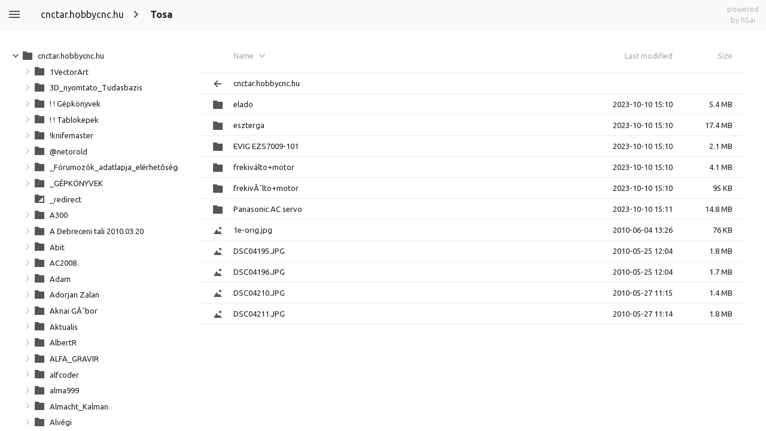

--- FILE ---
content_type: text/html;charset=utf-8
request_url: https://cnctar.hobbycnc.hu/Tosa/
body_size: 1068
content:
<!DOCTYPE html><html class="no-js" lang="en"><head><meta charset="utf-8"><meta http-equiv="x-ua-compatible" content="ie=edge"><title>index - powered by h5ai v0.30.0 (https://larsjung.de/h5ai/)</title><meta name="description" content="index - powered by h5ai v0.30.0 (https://larsjung.de/h5ai/)"><meta name="viewport" content="width=device-width, initial-scale=1"><link rel="shortcut icon" href="/_h5ai/public/images/favicon/favicon-16-32.ico"><link rel="apple-touch-icon-precomposed" type="image/png" href="/_h5ai/public/images/favicon/favicon-152.png"><link rel="stylesheet" href="/_h5ai/public/css/styles.css"><script src="/_h5ai/public/js/scripts.js" data-module="index"></script><link rel="stylesheet" href="//fonts.googleapis.com/css?family=Ubuntu:300,400,700%7CUbuntu+Mono:400,700" class="x-head"><style class="x-head">#root,input,select{font-family:"Ubuntu","Roboto","Helvetica","Arial","sans-serif"!important}pre,code{font-family:"Ubuntu Mono","Monaco","Lucida Sans Typewriter","monospace"!important}</style></head><body class="index" id="root"><div id="fallback-hints"><span class="noJsMsg">Works best with JavaScript enabled!</span><span class="noBrowserMsg">Works best in <a href="http://browsehappy.com">modern browsers</a>!</span><span class="backlink"><a href="https://larsjung.de/h5ai/" title="h5ai v0.30.0 - Modern HTTP web server index.">powered by h5ai</a></span></div><div id="fallback"><table><tr><th class="fb-i"></th><th class="fb-n"><span>Name</span></th><th class="fb-d"><span>Last modified</span></th><th class="fb-s"><span>Size</span></th></tr><tr><td class="fb-i"><img src="/_h5ai/public/images/fallback/folder-parent.png" alt="folder-parent"/></td><td class="fb-n"><a href="..">Parent Directory</a></td><td class="fb-d"></td><td class="fb-s"></td></tr><tr><td class="fb-i"><img src="/_h5ai/public/images/fallback/folder.png" alt="folder"/></td><td class="fb-n"><a href="/Tosa/elado/">elado</a></td><td class="fb-d">2023-10-10 15:10</td><td class="fb-s">5370 KB</td></tr><tr><td class="fb-i"><img src="/_h5ai/public/images/fallback/folder.png" alt="folder"/></td><td class="fb-n"><a href="/Tosa/eszterga/">eszterga</a></td><td class="fb-d">2023-10-10 15:10</td><td class="fb-s">17447 KB</td></tr><tr><td class="fb-i"><img src="/_h5ai/public/images/fallback/folder.png" alt="folder"/></td><td class="fb-n"><a href="/Tosa/EVIG%20EZS7009-101/">EVIG EZS7009-101</a></td><td class="fb-d">2023-10-10 15:10</td><td class="fb-s">2106 KB</td></tr><tr><td class="fb-i"><img src="/_h5ai/public/images/fallback/folder.png" alt="folder"/></td><td class="fb-n"><a href="/Tosa/frekiv%C3%A1lto%2Bmotor/">frekiválto+motor</a></td><td class="fb-d">2023-10-10 15:10</td><td class="fb-s">4089 KB</td></tr><tr><td class="fb-i"><img src="/_h5ai/public/images/fallback/folder.png" alt="folder"/></td><td class="fb-n"><a href="/Tosa/frekiv%C4%82%CB%87lto%2Bmotor/">frekivĂˇlto+motor</a></td><td class="fb-d">2023-10-10 15:10</td><td class="fb-s">95 KB</td></tr><tr><td class="fb-i"><img src="/_h5ai/public/images/fallback/folder.png" alt="folder"/></td><td class="fb-n"><a href="/Tosa/Panasonic%20AC%20servo/">Panasonic AC servo</a></td><td class="fb-d">2023-10-10 15:11</td><td class="fb-s">14785 KB</td></tr><tr><td class="fb-i"><img src="/_h5ai/public/images/fallback/file.png" alt="file"/></td><td class="fb-n"><a href="/Tosa/1e-orig.jpg">1e-orig.jpg</a></td><td class="fb-d">2010-06-04 13:26</td><td class="fb-s">76 KB</td></tr><tr><td class="fb-i"><img src="/_h5ai/public/images/fallback/file.png" alt="file"/></td><td class="fb-n"><a href="/Tosa/DSC04195.JPG">DSC04195.JPG</a></td><td class="fb-d">2010-05-25 12:04</td><td class="fb-s">1846 KB</td></tr><tr><td class="fb-i"><img src="/_h5ai/public/images/fallback/file.png" alt="file"/></td><td class="fb-n"><a href="/Tosa/DSC04196.JPG">DSC04196.JPG</a></td><td class="fb-d">2010-05-25 12:04</td><td class="fb-s">1667 KB</td></tr><tr><td class="fb-i"><img src="/_h5ai/public/images/fallback/file.png" alt="file"/></td><td class="fb-n"><a href="/Tosa/DSC04210.JPG">DSC04210.JPG</a></td><td class="fb-d">2010-05-27 11:15</td><td class="fb-s">1387 KB</td></tr><tr><td class="fb-i"><img src="/_h5ai/public/images/fallback/file.png" alt="file"/></td><td class="fb-n"><a href="/Tosa/DSC04211.JPG">DSC04211.JPG</a></td><td class="fb-d">2010-05-27 11:14</td><td class="fb-s">1827 KB</td></tr></table></div></body></html><!-- h5ai v0.30.0 - https://larsjung.de/h5ai/ -->